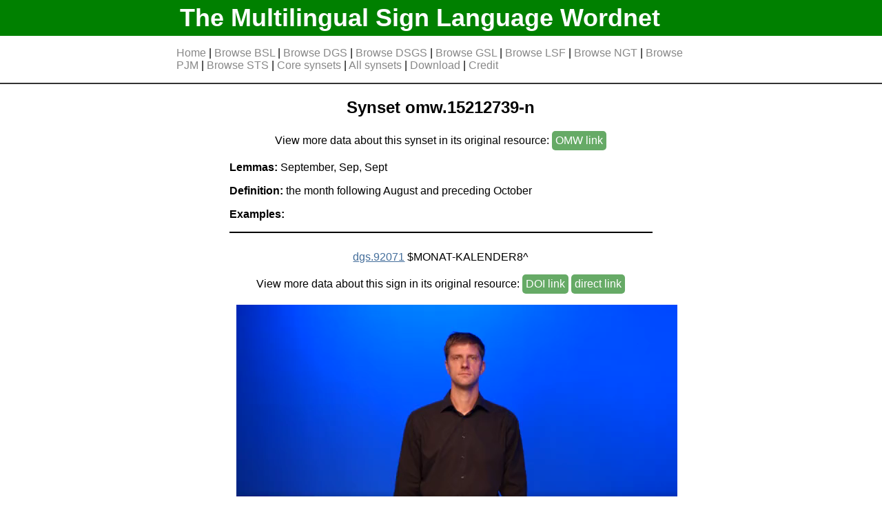

--- FILE ---
content_type: text/html
request_url: https://www.sign-lang.uni-hamburg.de/easier/sign-wordnet/synset/omw.15212739-n.html
body_size: 1834
content:
<!DOCTYPE html>
<html lang="en">
<head>
<meta http-equiv="Cache-Control" content="no-cache, no-store, must-revalidate" >
<meta http-equiv="Pragma" content="no-cache" >
<meta http-equiv="Expires" content="0" >
<meta charset="utf-8">
<link rel= "stylesheet" type= "text/css" href="../static/styles/style.css">
<title>September, Sep, Sept</title>












</head>
<body>
	<div id="header">
		<div id="header_bg">
			<h1 class="limit_width"><a href="../index.html">The Multilingual Sign Language Wordnet</a></h1>
		</div>
		<div id="navbar" class="limit_width">












		<p>
		
			<a href="../index.html" >Home</a> | 
			<a href="../index_bsl.html" >Browse BSL</a> | 
			<a href="../index_dgs.html" >Browse DGS</a> | 
			<a href="../index_dsgs.html" >Browse DSGS</a> | 
			<a href="../index_gsl.html" >Browse GSL</a> | 
			<a href="../index_lsf.html" >Browse LSF</a> | 
			<a href="../index_ngt.html" >Browse NGT</a> | 
			<a href="../index_pjm.html" >Browse PJM</a> | 
			<a href="../index_sts.html" >Browse STS</a> | 
			<a href="../index_core_synsets.html" >Core synsets</a> | 
			<a href="../index_synsets.html" >All synsets</a> | 
			<a href="../download.html" >Download</a> | 
			<a href="../credit.html" >Credit</a>
		</p>
		</div>
	</div>

<div id="body" class="limit_width">





<div class="synsets_wrapper_main">
	<div class="synset">
		<h2 style="text-align:center;">Synset omw.15212739-n</h2>

		
			<p style="text-align:center;">View more data about this synset in its original resource: <a target="_blank" href="https://compling.upol.cz/ntumc/cgi-bin/wn-gridx.cgi?usrname=&amp;gridmode=grid&amp;synset=15212739-n" class="external_link">OMW&nbsp;link</a></p>
		


		<p><b>Lemmas:</b> September, Sep, Sept</p>
		<p class="synset_def"><b>Definition:</b> the month following August and preceding October</p>
		<p><b>Examples:</b></p>
			<ul>
			
			</ul>


	</div>
</div>

<div class="signs_wrapper_second">

	
		<div class="sign_box">
		
		<p><a href="../sign/dgs.92071.html">dgs.92071</a> $MONAT-KALENDER8^ </p>

		
			<p>View more data about this sign in its original resource:
			
				<a href="https://doi.org/10.25592/dgs.corpus-3.0-type-92071" target="_blank" class="external_link">DOI&nbsp;link</a>
			
				<a href="https://www.sign-lang.uni-hamburg.de/meinedgs/types/type92071_de.html" target="_blank" class="external_link">direct&nbsp;link</a>
			
			</p>
		

		
			<video height="360"  controls>
			<source src="https://www.sign-lang.uni-hamburg.de/korpusdict/clips/3919906_1.mp4" type="video/mp4"></video>
		
		</div>
	
		<div class="sign_box">
		
		<p><a href="../sign/dgs.93715.html">dgs.93715</a> DEZEMBER6A^ </p>

		
			<p>View more data about this sign in its original resource:
			
				<a href="https://doi.org/10.25592/dgs.corpus-3.0-type-93715" target="_blank" class="external_link">DOI&nbsp;link</a>
			
				<a href="https://www.sign-lang.uni-hamburg.de/meinedgs/types/type93715_de.html" target="_blank" class="external_link">direct&nbsp;link</a>
			
			</p>
		

		
			<video height="360"  controls>
			<source src="https://www.sign-lang.uni-hamburg.de/korpusdict/clips/3993375_1.mp4" type="video/mp4"></video>
		
		</div>
	
		<div class="sign_box">
		
		<p><a href="../sign/dgs.94394.html">dgs.94394</a> SEPTEMBER11^ </p>

		
			<p>View more data about this sign in its original resource:
			
				<a href="https://doi.org/10.25592/dgs.corpus-3.0-type-94394" target="_blank" class="external_link">DOI&nbsp;link</a>
			
				<a href="https://www.sign-lang.uni-hamburg.de/meinedgs/types/type94394_de.html" target="_blank" class="external_link">direct&nbsp;link</a>
			
			</p>
		

		
			<p>The video for this sign is not publicly available. Contact the owner of the resource to access it.</p>
		
		</div>
	
		<div class="sign_box">
		
		<p><a href="../sign/dgs.15730.html">dgs.15730</a> SEPTEMBER2A^ </p>

		
			<p>View more data about this sign in its original resource:
			
				<a href="https://doi.org/10.25592/dgs.corpus-3.0-type-15730" target="_blank" class="external_link">DOI&nbsp;link</a>
			
				<a href="https://www.sign-lang.uni-hamburg.de/meinedgs/types/type15730_de.html" target="_blank" class="external_link">direct&nbsp;link</a>
			
			</p>
		

		
			<video height="360"  controls>
			<source src="https://www.sign-lang.uni-hamburg.de/korpusdict/clips/3970226_1.mp4" type="video/mp4"></video>
		
		</div>
	
		<div class="sign_box">
		
		<p><a href="../sign/dgs.70223.html">dgs.70223</a> SEPTEMBER2B^ </p>

		
			<p>View more data about this sign in its original resource:
			
				<a href="https://doi.org/10.25592/dgs.corpus-3.0-type-70223" target="_blank" class="external_link">DOI&nbsp;link</a>
			
				<a href="https://www.sign-lang.uni-hamburg.de/meinedgs/types/type70223_de.html" target="_blank" class="external_link">direct&nbsp;link</a>
			
			</p>
		

		
			<video height="360"  controls>
			<source src="https://www.sign-lang.uni-hamburg.de/korpusdict/clips/3970230_1.mp4" type="video/mp4"></video>
		
		</div>
	
		<div class="sign_box">
		
		<p><a href="../sign/dgs.68754.html">dgs.68754</a> SEPTEMBER3^ </p>

		
			<p>View more data about this sign in its original resource:
			
				<a href="https://doi.org/10.25592/dgs.corpus-3.0-type-68754" target="_blank" class="external_link">DOI&nbsp;link</a>
			
				<a href="https://www.sign-lang.uni-hamburg.de/meinedgs/types/type68754_de.html" target="_blank" class="external_link">direct&nbsp;link</a>
			
			</p>
		

		
			<video height="360"  controls>
			<source src="https://www.sign-lang.uni-hamburg.de/korpusdict/clips/3970843_1.mp4" type="video/mp4"></video>
		
		</div>
	
		<div class="sign_box">
		
		<p><a href="../sign/dgs.63442.html">dgs.63442</a> SEPTEMBER4^ </p>

		
			<p>View more data about this sign in its original resource:
			
				<a href="https://doi.org/10.25592/dgs.corpus-3.0-type-63442" target="_blank" class="external_link">DOI&nbsp;link</a>
			
				<a href="https://www.sign-lang.uni-hamburg.de/meinedgs/types/type63442_de.html" target="_blank" class="external_link">direct&nbsp;link</a>
			
			</p>
		

		
			<video height="360"  controls>
			<source src="https://www.sign-lang.uni-hamburg.de/korpusdict/clips/3969995_1.mp4" type="video/mp4"></video>
		
		</div>
	
		<div class="sign_box">
		
		<p><a href="../sign/dgs.94399.html">dgs.94399</a> SEPTEMBER9^ </p>

		
			<p>View more data about this sign in its original resource:
			
				<a href="https://doi.org/10.25592/dgs.corpus-3.0-type-94399" target="_blank" class="external_link">DOI&nbsp;link</a>
			
				<a href="https://www.sign-lang.uni-hamburg.de/meinedgs/types/type94399_de.html" target="_blank" class="external_link">direct&nbsp;link</a>
			
			</p>
		

		
			<video height="360"  controls>
			<source src="https://www.sign-lang.uni-hamburg.de/korpusdict/clips/3970234_1.mp4" type="video/mp4"></video>
		
		</div>
	
		<div class="sign_box">
		
		<p><a href="../sign/dgs.13757.html">dgs.13757</a> UNTERRICHTEN1^ </p>

		
			<p>View more data about this sign in its original resource:
			
				<a href="https://doi.org/10.25592/dgs.corpus-3.0-type-13757" target="_blank" class="external_link">DOI&nbsp;link</a>
			
				<a href="https://www.sign-lang.uni-hamburg.de/meinedgs/types/type13757_de.html" target="_blank" class="external_link">direct&nbsp;link</a>
			
			</p>
		

		
			<video height="360"  controls>
			<source src="https://www.sign-lang.uni-hamburg.de/korpusdict/clips/3355388_1.mp4" type="video/mp4"></video>
		
		</div>
	

	
		<div class="sign_box">
		
		<p><a href="../sign/gsl.6866.html">gsl.6866</a> Σεπτέμβριος </p>

		

		

		
			<video height="360"  controls>
			<source src="https://sign.ilsp.gr/sisbuilder/video/Septemvrios_2X_lem_2_HD.mp4" type="video/mp4"></video>
		
		</div>
	
		<div class="sign_box">
		
		<p><a href="../sign/gsl.6867.html">gsl.6867</a> Σεπτέμβριος </p>

		

		

		
			<video height="360"  controls>
			<source src="https://sign.ilsp.gr/sisbuilder/video/Septemvrios_1X_lem_2_HD.mp4" type="video/mp4"></video>
		
		</div>
	
		<div class="sign_box">
		
		<p><a href="../sign/gsl.16558.html">gsl.16558</a> Σεπτέμβριος </p>

		

		

		
			<video height="360"  controls>
			<source src="http://sign.ilsp.gr/sisbuilder/video/Septemvrios_1X_lem_2_HD.mp4" type="video/mp4"></video>
		
		</div>
	
		<div class="sign_box">
		
		<p><a href="../sign/gsl.16559.html">gsl.16559</a> Σεπτέμβριος </p>

		

		

		
			<video height="360"  controls>
			<source src="http://sign.ilsp.gr/sisbuilder/video/Septemvrios_2X_lem_2_HD.mp4" type="video/mp4"></video>
		
		</div>
	

	
		<div class="sign_box">
		
		<p><a href="../sign/lsf.768.html">lsf.768</a> SEPTEMBRE  </p>

		
			<p>View more data about this sign in its original resource:
			
				<a href="https://www.sign-lang.uni-hamburg.de/dicta-sign/portal/concepts/cs/cs_768.html" target="_blank" class="external_link">direct&nbsp;link</a>
			
			</p>
		

		
			<video height="360"  controls>
			<source src="https://www.sign-lang.uni-hamburg.de/dicta-sign/portal/concepts/lsf/768.mp4" type="video/mp4"></video>
		
		</div>
	

	
		<div class="sign_box">
		
		<p><a href="../sign/ngt.2484.html">ngt.2484</a> SEPTEMBER-A / SEPTEMBER-A </p>

		
			<p>View more data about this sign in its original resource:
			
				<a href="https://signbank.cls.ru.nl/dictionary/gloss/2484.html" target="_blank" class="external_link">direct&nbsp;link</a>
			
			</p>
		

		
			<video height="360"  controls>
			<source src="https://signbank.cls.ru.nl//dictionary/protected_media/glossvideo/NGT/SE/SEPTEMBER-A-2484.mp4" type="video/mp4"></video>
		
		</div>
	
		<div class="sign_box">
		
		<p><a href="../sign/ngt.2975.html">ngt.2975</a> SEPTEMBER-B / SEPTEMBER-B </p>

		
			<p>View more data about this sign in its original resource:
			
				<a href="https://signbank.cls.ru.nl/dictionary/gloss/2975.html" target="_blank" class="external_link">direct&nbsp;link</a>
			
			</p>
		

		
			<video height="360"  controls>
			<source src="https://signbank.cls.ru.nl//dictionary/protected_media/glossvideo/NGT/SE/SEPTEMBER-B-2975.mp4" type="video/mp4"></video>
		
		</div>
	

	
		<div class="sign_box">
		
		<p><a href="../sign/pjm.814.html">pjm.814</a> wrzesień </p>

		
			<p>View more data about this sign in its original resource:
			
				<a href="https://www.slownikpjm.uw.edu.pl/gloss/view/814" target="_blank" class="external_link">direct&nbsp;link</a>
			
			</p>
		

		
			<video height="360"  controls>
			<source src="https://www.slownikpjm.uw.edu.pl//media/video/814/814_wrzesien_1_.mp4" type="video/mp4"></video>
		
		</div>
	

</div>





</div>
<div id="footer"><p>The Multilingual Sign Language Wordnet v0.6<br>
<a href="../contact.html">Contact</a> | <a href="../imprint.html">Imprint</a> |  <a href="../data_privacy.html">Data Privacy</a></p>
</div>
</body>
</html>

--- FILE ---
content_type: text/css
request_url: https://www.sign-lang.uni-hamburg.de/easier/sign-wordnet/static/styles/style.css
body_size: 936
content:
@font-face {
  font-family: 'Hamnosys';
  font-style: normal;
  font-weight: 300;
  src: local('HamNoSys Unicode Regular'), local('HamNoSysUnicode'), url(../fonts/hamnosysunicode-webfont.ttf) format('truetype');
}

.hamnosys {
	font-family: Hamnosys, -apple-system,BlinkMacSystemFont, Roboto, helvetica neue, Arial, sans-serif;
	font-size: xx-large;
	color: black;
	background-color: white;
	/*margin: 1em;*/
}

body{
font-family: -apple-system,BlinkMacSystemFont, Roboto, helvetica neue, Arial, sans-serif;
margin:0; /*so the green header touches the borders of the screen */
}

.limit_width{
width:60%;
margin-left:auto;
margin-right:auto;
}

#header{
border-bottom: 2px solid #333;
}

#header_bg{
background-color: green;
}

#footer{
background-color: green;
padding-top:20px;
padding-bottom:20px;
margin-top:50px;
margin-bottom:0;
width:100%;
color:white;
text-align:center;
}



h1, h1 a, h1 a:visited{ /* to apply color and underline to all link types */
font-size:1.5em;
color: #fff;
padding:5px;
margin:0;
text-decoration:none; /*removes underline*/
}

#footer a, #footer a:visited{
color:white;
}

#navbar a, navbar a:visited{
color:#888;
text-decoration:none; /*removes underline*/
}

#navbar .nav_active{
color:#ccc;
}




a, a:visited{
color:#446e9b;
}

.external_link, .external_link:visited{
	display: inline-block;
	color:white;
	background:#6A6;
	padding:5px;
	border-radius:5px;
	text-decoration:none; /*removes underline*/
}

.internal_link, .internal_link:visited{
	display: inline-block;
	color:black;
	padding: 1px 5px;
	border-radius: 5px;
	background: #e5e4e4;
	text-decoration:none; /*removes underline*/
}

.reference_title {
	font-weight: bold;
}

.default-hide{
display:none;
}

.synset{
border-bottom: 2px solid black;
}

.synsets_wrapper_main{
width:80%;
margin-left:auto;
margin-right:auto;
}

.synsets_wrapper_second{
width:80%;
margin-left:auto;
margin-right:auto;
}

.signs_wrapper_main{
width:80%;
margin-left:auto;
margin-right:auto;
text-align:center;
}

.signs_wrapper_second{
width:80%;
margin-left:auto;
margin-right:auto;
text-align:center;
}

.signs_wrapper_second .sign_box{
border-bottom: 2px solid black;
}

.sign_box{
padding:10px;
}

.synsets_table{
margin-top:50px;
margin-left:auto;
margin-right:auto;
}

.synsets_table tr:nth-child(odd){
	background:#eee;
}

.synsets_table td, .synsets_table th{
	padding:8px;
}

.synsets_table ul{
	padding-inline-start: 20px;
}

table.downloads{
margin-top:50px;
margin-left:auto;
margin-right:auto;
}

table.downloads tbody tr:nth-child(even), table.downloads thead tr{
	background:#eee;
}

table.downloads td, table.downloads th{
	padding:8px;
}

.code{
	font-family:'Courier New';
	border:1px solid black;
	background:#ddd;
	padding:10px;
	text-align:left;
}
